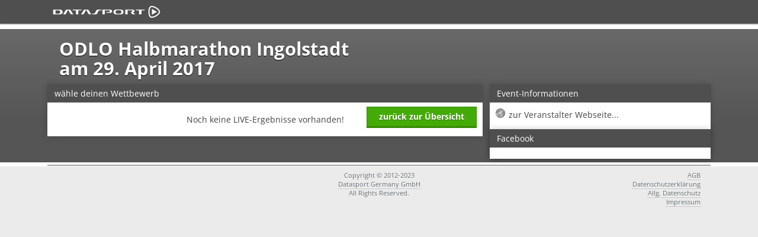

--- FILE ---
content_type: text/html; charset=utf-8
request_url: https://www.datasport.de/anmeldeservice/135/1013/live_ergebnisse
body_size: 3009
content:
<!DOCTYPE html>
<html lang="de">
<head>
<meta charset="utf-8"/>
<title>ODLO Halbmarathon Ingolstadt - Anmeldungs-Service - Ingolstädter Halbmarathon GbR</title>
<meta name="viewport" content="width=device-width, initial-scale=1.0">
<meta http-equiv="X-UA-Compatible" content="IE=edge"/>
<meta name="og:title" content="ODLO Halbmarathon Ingolstadt - Ingolstädter Halbmarathon GbR - Anmeldungs-Service" />
<meta name="description" content="Ergebnisse für ODLO Halbmarathon Ingolstadt am 29. April 2017" />
<link rel="canonical" href="https://www.anmeldungs-service.de/halbmarathoningolstadt2017/ergebnisse"/>
<link rel="icon" href="/favicon.ico" type="image/x-icon" />
<link rel="shortcut icon" href="/favicon.ico" type="image/vnd.microsoft.icon" />
<link href="//static.anmeldungs-service.de/min/?g=132014_1" rel="stylesheet" type="text/css"/>
<style>
body {
	background-image: url(//static.anmeldungs-service.de/bilder/kunden/standart/hg.png);	background-position: 0px 42px;
}
</style>
<!--[if lte IE 7]>
	<link href="/yaml/core/iehacks.css" rel="stylesheet" type="text/css" />
<![endif]-->
<!--[if lt IE 9]>
	<script src="https://html5shim.googlecode.com/svn/trunk/html5.js"></script>
<![endif]-->
<script src="//cdnjs.cloudflare.com/ajax/libs/jquery/1.9.1/jquery.min.js"></script></head>
<body>
<ul class="ym-skiplinks">
  <li><a class="ym-skip" href="#nav">Skip to navigation (Press Enter)</a></li>
  <li><a class="ym-skip" href="#main">Skip to main content (Press Enter)</a></li>
</ul>
<nav id="nav">
  <div class="ym-wrapper">
    <div class="ym-hlist">
      <ul>
        <li class="active" style="background: none;height: 40px;"><a href="/"><strong><img src="https://static.datasport.de/bilder/datasport.svg" alt="Home" width="200" height="20" style="position: absolute;top:10px;left:0px" /></strong></a></li>
        <span class="nicht_klein"></span>
        <span class="nur_klein"></span>
      </ul>
    </div>
  </div>
</nav>
<div id="main">
  <div class="ym-wrapper">
    <div class="ym-wbox">
            <header>       	      	      			<h1>ODLO Halbmarathon Ingolstadt      				      					<br> am 29. April 2017      				      			</h1>
      		      </header>
            <section class="ym-grid">
        <div class="ym-g65 ym-gl box-links">
          <div class="ym-gbox panibox">
            <h6>wähle deinen Wettbewerb</h6>
    <div class="border_10" style="text-align:center"><br>Noch keine LIVE-Ergebnisse vorhanden!</br><br>
      <div class="buttons_rechts">
          <a href="/anmeldeservice/135/1013/ergebnisse"><span class="ym-button">zurück zur Übersicht</span></a>
      </div>
    </div>
    
          </div>
        </div>
        <div class="ym-g33 ym-gr box-rechts">
          <div class="ym-gbox panibox">


            <h6>Event-Informationen</h6>
            <div id="pdf" style="padding:10px">
              <ul class="ordner" id="fileTree">
<li class="file file_web"><a target="_blank" href="http://www.halbmarathon-ingolstadt.net">zur Veranstalter Webseite...</a></li>
              </ul>
            </div>

<!--
             <div class="ym-gbox panibox">


            <h6>Statistik</h6>
            <div style="padding:10px">
              <table>
              	<tbody>
              		<tr>
              			<th></th>
              			<th>m</th>
              			<th>w</th>
              			<th>Gesamt</th>
              		</tr>
              	</tbody>
              	<thead>
              		<tr>
              			<td></td>
              		</tr>
              	</thead>
              </table>
            </div>

          </div>
-->
	 	<div class="ym-gbox panibox">
            <h6>Facebook</h6>
    <!--<iframe src="//www.facebook.com/plugins/likebox.php?href=http%3A%2F%2Fwww.facebook.com%2FHalbmarathon.Ingolstadt&amp;width=330&amp;height=500&amp;colorscheme=light&amp;show_faces=false&amp;header=false&amp;stream=false&amp;show_border=false&amp;stream=true&amp;appId=247618488594525" scrolling="no" frameborder="0" style="border:none; overflow:hidden; width:100%; height:508px;" allowTransparency="true"></iframe>-->
    <div class="fb-page" data-href="https://www.facebook.com/Halbmarathon.Ingolstadt" data-width="373px" data-small-header="true" data-adapt-container-width="true" data-hide-cover="false" data-show-facepile="false" data-show-posts="true"><div class="fb-xfbml-parse-ignore"><blockquote cite="https://www.facebook.com/Halbmarathon.Ingolstadt"><a href="https://www.facebook.com/Halbmarathon.Ingolstadt">Facebook des Veranstalters</a></blockquote></div></div>
    </div>
        </div>
      </section>
    </div>
  </div>
</div>
<footer>
  <div class="ym-wrapper">
    <div class="ym-wbox">
      <div style="margin-bottom:8px" class="linie">
        <div style="border:1px solid #a2a2a2;"></div>
      </div>
      <div class="ym-grid">
                <div class="ym-g25 ym-gl klein_100">
          <div class="ym-gbox">
            <ul>
                                        </ul>
          </div>
        </div>
        <div class="ym-g50 ym-gl center klein_100">
          <div class="ym-gbox">
                        Copyright © 2012-2023 <br />
                        <a href="http://www.datasport.de" target="_blank">Datasport Germany GmbH</a>              <br />
             All Rights Reserved.          </div>
        </div>
        <div class="ym-g25 ym-gr right klein_100">
          <div class="ym-gbox">
                        <a href="/infos/agb.htm">AGB</a><br/><a href="/infos/datenschutzerklaerung.htm">Datenschutzerklärung</a><br/><a href="/infos/datenschutz.htm">Allg. Datenschutz</a><br/><a href="/infos/impressum.htm">Impressum</a>                      </div>
        </div>
      </div>
    </div>
  </div>
</footer>
  <script type='text/javascript'>
    var BugHerdConfig = {
      feedback: {
        tab_text: "Feedback senden",
        option_title_text: "Bitte wähle:",
        option_pin_text: "Ich habe ein Feedback zu einem Teil der Seite.",
        option_site_text: "Ich habe ein Feedback bezüglich der ganzen Seite",
        feedback_entry_placeholder: "Schreibe ein Kommentar oder beschreiben das Problem...",
        feedback_email_placeholder: "E-Mailadresse für Rückfragen",
        feedback_submit_text: "Feedback senden",
        confirm_success_text: "Vielen Dank. Das Feedback wurde gesendet.",
        confirm_loading_text: "Feedback wird gesendet..",
        confirm_close_text: "Schließen",
        confirm_error_text: "Das Senden des Feedbacks ist fehlgeschlagen.",
        confirm_retry_text: "Bitte versuche es erneut.",
        confirm_extension_text: "Wusstest du schon? Du kannst auch Screenshots dieser Seite in dem Feedback verwenden.",
        confirm_extension_link_text: "Finde heraus wie."
      },
      metadata: {
        session_id: "7b1f009bce38767eee85a7d9a10480c8"
      }
    };
    //(function (d, t) {
    //  var bh = d.createElement(t), s = d.getElementsByTagName(t)[0];
    //  bh.type = 'text/javascript';
    //  bh.src = 'https://www.bugherd.com/sidebarv2.js?apikey=cja3qxm4yg6nqqlliha86w';
    //  bh.async = true;
    //  s.parentNode.insertBefore(bh, s);
    //  })(document, 'script');
  </script>
<!-- Matomo -->
<script>
  var _paq = window._paq = window._paq || [];
  _paq.push(['trackPageView']);
  _paq.push(['enableLinkTracking']);
  (function() {
    var u = "//p6.pani-counter.de/";
    _paq.push(['setTrackerUrl', u + 'matomo.php']);
    _paq.push(['setSiteId', '1']);
    var d = document,
      g = d.createElement('script'),
      s = d.getElementsByTagName('script')[0];
    g.async = true;
    g.src = u + 'matomo.js';
    s.parentNode.insertBefore(g, s);
  })();
</script>
<!-- End Matomo Code -->





<!-- Cloudflare Web Analytics -->
<script defer src='https://static.cloudflareinsights.com/beacon.min.js' data-cf-beacon='{"token": "ca03b306ad1f4b06995dccec7c566a05"}'></script><!-- End Cloudflare Web Analytics --><script src="https://www.anmeldungs-service.de/yaml/core/js/yaml-focusfix.js"></script>
<div id="fb-root"></div>
<script>(function(d, s, id) {
  var js, fjs = d.getElementsByTagName(s)[0];
  if (d.getElementById(id)) return;
  js = d.createElement(s); js.id = id;
  js.src = "//connect.facebook.net/de_DE/sdk.js#xfbml=1&version=v2.3&appId=247618488594525";
  fjs.parentNode.insertBefore(js, fjs);
}(document, 'script', 'facebook-jssdk'));</script>
<script defer src="https://static.cloudflareinsights.com/beacon.min.js/vcd15cbe7772f49c399c6a5babf22c1241717689176015" integrity="sha512-ZpsOmlRQV6y907TI0dKBHq9Md29nnaEIPlkf84rnaERnq6zvWvPUqr2ft8M1aS28oN72PdrCzSjY4U6VaAw1EQ==" data-cf-beacon='{"version":"2024.11.0","token":"4d14f1fa2c6844dc98a54fda8bf685c7","server_timing":{"name":{"cfCacheStatus":true,"cfEdge":true,"cfExtPri":true,"cfL4":true,"cfOrigin":true,"cfSpeedBrain":true},"location_startswith":null}}' crossorigin="anonymous"></script>
</body>
</html>

--- FILE ---
content_type: text/css; charset=utf-8
request_url: https://static.anmeldungs-service.de/min/?g=132014_1
body_size: 10008
content:
@font-face{font-family:'Open Sans';font-style:normal;font-weight:300;src:url('//static.anmeldungs-service.de/fonts/open-sans-v34-latin-300.eot');src:local(''),
url('//static.anmeldungs-service.de/fonts/open-sans-v34-latin-300.eot?#iefix') format('embedded-opentype'), url('//static.anmeldungs-service.de/fonts/open-sans-v34-latin-300.woff2') format('woff2'), url('//static.anmeldungs-service.de/fonts/open-sans-v34-latin-300.woff') format('woff'), url('//static.anmeldungs-service.de/fonts/open-sans-v34-latin-300.ttf') format('truetype'), url('//static.anmeldungs-service.de/fonts/open-sans-v34-latin-300.svg#OpenSans') format('svg')}@font-face{font-family:'Open Sans';font-style:normal;font-weight:400;src:url('//static.anmeldungs-service.de/fonts/open-sans-v34-latin-regular.eot');src:local(''),
url('//static.anmeldungs-service.de/fonts/open-sans-v34-latin-regular.eot?#iefix') format('embedded-opentype'), url('//static.anmeldungs-service.de/fonts/open-sans-v34-latin-regular.woff2') format('woff2'), url('//static.anmeldungs-service.de/fonts/open-sans-v34-latin-regular.woff') format('woff'), url('//static.anmeldungs-service.de/fonts/open-sans-v34-latin-regular.ttf') format('truetype'), url('//static.anmeldungs-service.de/fonts/open-sans-v34-latin-regular.svg#OpenSans') format('svg')}@font-face{font-family:'Open Sans';font-style:normal;font-weight:700;src:url('//static.anmeldungs-service.de/fonts/open-sans-v34-latin-700.eot');src:local(''),
url('//static.anmeldungs-service.de/fonts/open-sans-v34-latin-700.eot?#iefix') format('embedded-opentype'), url('//static.anmeldungs-service.de/fonts/open-sans-v34-latin-700.woff2') format('woff2'), url('//static.anmeldungs-service.de/fonts/open-sans-v34-latin-700.woff') format('woff'), url('//static.anmeldungs-service.de/fonts/open-sans-v34-latin-700.ttf') format('truetype'), url('//static.anmeldungs-service.de/fonts/open-sans-v34-latin-700.svg#OpenSans') format('svg')}@font-face{font-family:'Open Sans';font-style:italic;font-weight:400;src:url('//static.anmeldungs-service.de/fonts/open-sans-v34-latin-italic.eot');src:local(''),
url('//static.anmeldungs-service.de/fonts/open-sans-v34-latin-italic.eot?#iefix') format('embedded-opentype'), url('//static.anmeldungs-service.de/fonts/open-sans-v34-latin-italic.woff2') format('woff2'), url('//static.anmeldungs-service.de/fonts/open-sans-v34-latin-italic.woff') format('woff'), url('//static.anmeldungs-service.de/fonts/open-sans-v34-latin-italic.ttf') format('truetype'), url('//static.anmeldungs-service.de/fonts/open-sans-v34-latin-italic.svg#OpenSans') format('svg')}.schritt_aktiv{background:#44ab06}.schritt_inaktiv{background:#808080}.ym-columnar .text-danach{padding-left:30%;padding-bottom:5px;font-size:70%;float:left}.ym-full .text-danach{padding-bottom:5px;font-size:70%;float:left}.ym-columnar .text-danach-check{font-size:70%;float:right;width:70%}.ym-full .text-danach-check{font-size:70%}.text-danach-spez{font-size:70%;float:left}.ym-full
.klein_1{display:inline !important;width:25% !important}.ym-full
.klein_2{display:inline !important}.ym-full .checkpani
span{margin-left:0%}.ym-full
.submit{width:100% !important}@media
all{*{margin:0;padding:0}option{padding-left:0.4em}select{padding:1px}* html body
*{overflow:visible}body{font-size:100%;background:#fff;color:#000;text-align:left}div:target{outline:0
none}article,aside,details,figcaption,figure,footer,header,hgroup,nav,section{display:block}audio,canvas,video{display:inline-block}audio:not([controls]){display:none}[hidden]{display:none}input[type="search"]{-webkit-appearance:textfield}input[type="search"]::-webkit-search-decoration{-webkit-appearance:none}fieldset,img{border:0
solid}ul,ol,dl{margin:0
0 1em 1em}li{line-height:1.5em;margin-left:0.8em}dt{font-weight:bold}dd{margin:0
0 1em 0.8em}blockquote{margin:0
0 1em 0.8em}q{quotes:none}blockquote:before,blockquote:after,q:before,q:after{content:'';content:none}table{border-collapse:collapse;border-spacing:0}.ym-clearfix:before{content:"";display:table}.ym-clearfix:after{clear:both;content:".";display:block;font-size:0;height:0;visibility:hidden}.ym-contain-dt{display:table;width:100%;overflow:visible}.ym-contain-oh{overflow:hidden;width:100%;display:block}.ym-contain-fl{float:left;width:100%}.ym-skip,.ym-hideme,.ym-print{position:absolute;top:-32768px;left:-32768px}.ym-skip:focus,.ym-skip:active{position:static;top:0;left:0}.ym-skiplinks{position:absolute;top:0px;left:-32768px;z-index:1000;width:100%;margin:0;padding:0;list-style-type:none}.ym-skiplinks .ym-skip:focus,
.ym-skiplinks .ym-skip:active{left:32768px;outline:0
none;position:absolute;width:100%}}@media screen,projection{.ym-column{display:table;width:100%}.ym-col1{float:left;width:20%}.ym-col2{float:right;width:20%}.ym-col3{width:auto;margin:0
20%}.ym-cbox{padding:0
10px}.ym-cbox-left{padding:0
10px 0 0}.ym-cbox-right{padding:0
0 0 10px}.ym-ie-clearing{display:none}.ym-grid{display:table;width:100%;table-layout:fixed;list-style-type:none;padding-left:0;padding-right:0;margin-left:0;margin-right:0}.ym-gl{float:left;margin:0}.ym-gr{float:right;margin:0
0 0 -5px}.ym-g20{width:21%}.ym-g30{width:30%}.ym-g40{width:40%}.ym-g60{width:60%}.ym-g80{width:79%}.ym-g25{width:25%}.ym-g33{width:33.333%}.ym-g49{width:49%}.ym-g50{width:50%}.ym-g65{width:65.666%}.ym-g66{width:66.666%}.ym-g70{width:70%}.ym-g75{width:75%}.ym-g38{width:38.2%}.ym-g62{width:61.8%}.ym-gbox{padding:0
10px}.ym-gbox-left{padding:0
10px 0 0}.ym-gbox-right{padding:0
0 0 10px}.ym-equalize{overflow:hidden}.ym-equalize>[class*="ym-g"]{display:table-cell;float:none;margin:0;vertical-align:top}.ym-equalize>[class*="ym-g"]>[class*="ym-gbox"]{padding-bottom:10000px;margin-bottom:-10000px}}@media
all{.ym-form
div{position:relative}.ym-form label,
.ym-form .ym-message{position:relative;display:block}.ym-form .ym-fbox-check
label{display:inline}.ym-form input,
.ym-form
textarea{cursor:text}.ym-form input[type="checkbox"],
.ym-form input[type="radio"],
.ym-form select,
.ym-form
label{cursor:pointer}.ym-form
textarea{overflow:auto}.ym-form input[type=hidden]{display:none !important}.ym-form .ym-fbox-text:before,
.ym-form .ym-fbox-select:before,
.ym-form .ym-fbox-check:before,
.ym-form .ym-fbox-button:before{content:"";display:table}.ym-form .ym-fbox-text:after,
.ym-form .ym-fbox-select:after,
.ym-form .ym-fbox-check:after,
.ym-form .ym-fbox-button:after{clear:both;content:".";display:block;font-size:0;height:0;visibility:hidden}.ym-form select,
.ym-form input,
.ym-form
textarea{display:block;position:relative;width:58.5%}.ym-form .ym-fbox-check
input{display:inline;width:auto}.ym-form .ym-fbox-button
input{display:inline;overflow:visible;width:auto}.ym-form .ym-fbox-check input:focus,
.ym-form .ym-fbox-check input:hover,
.ym-form .ym-fbox-check input:active{border:0
none}.ym-full .ym-fbox-select select,
.ym-full .ym-fbox-text input,
.ym-full .ym-fbox-text
textarea{width:94.2%;margin-right:-3px}.checkpani
input{width:auto;margin-left:0px !important}.checkpani
span{margin-left:30%;position:relative;display:block;padding:0px}.checkpani span
label{width:auto;float:none;display:inline}.ym-columnar .ym-fbox-text label,
.ym-columnar .ym-fbox-select label,
.ym-columnar .checkpani
label{display:inline;float:left;width:30%}.ym-columnar .ym-fbox-check{position:relative}.ym-label{display:block}.ym-columnar .ym-fbox-check .ym-label{position:absolute;top:0}.ym-columnar .ym-fbox-check input,
.ym-columnar .ym-error .ym-message{margin-left:30%}.ym-columnar fieldset .ym-fbox-button,
fieldset.ym-columnar .ym-fbox-button{padding-left:30%}.ym-columnar .ym-fbox-select select,
.ym-columnar .ym-fbox-text input,
.ym-columnar .ym-fbox-text
textarea{float:left;width:67.2%;margin-right:-3px}.ym-fbox-select
select{width:60%}.ym-full .ym-fbox-select
select{width:94.8%}.ym-columnar .ym-fbox-select
select{width:68.8%}}@media
print{.ym-grid>.ym-gl,.ym-grid>.ym-gr{overflow:visible;display:table}.ym-print{position:static;left:0}.ym-noprint{display:none !important}}@media
all{.ym-hlist{width:100%;overflow:hidden;position:relative;line-height:1em}.ym-hlist
ul{margin:0;padding:0;display:inline;float:left}.ym-hlist ul
li{display:inline;float:left;font-size:1.0em;line-height:1em;list-style-type:none;margin:0
.25em 0 0;padding:0}.ym-hlist ul li
a{background:transparent;color:#fff;display:block;font-size:1em;line-height:2em;padding:0.5em 0.5em;font-weight:normal;text-decoration:none;text-shadow:0 1px 1px rgba(0,0,0,.5);width:auto}.ym-hlist ul li a:focus,
.ym-hlist ul li a:hover,
.ym-hlist ul li a:active{color:#fff;background:#666;background:rgba(255,255,255,.25);text-decoration:none;outline:0
none}.ym-hlist ul
li.active{background:#666;background:rgba(255,255,255,.3);color:#fff}.ym-hlist ul li.active strong,
.ym-hlist ul li.active a:focus,
.ym-hlist ul li.active a:hover,
.ym-hlist ul li.active a:active{background:transparent;color:#fff;text-decoration:none}.ym-searchform{float:right;display:inline;line-height:2em;padding:0.5em 1.5em}.ym-searchform .ym-searchfield{background:#fff;line-height:1em;padding:0.25em;width:12em;border:solid 1px #888;border:solid 1px rgba(255,255,255,.1);outline:none;-webkit-box-shadow:inset 0 1px 3px rgba(0,0,0,.2);-moz-box-shadow:inset 0 1px 3px rgba(0,0,0,.2);box-shadow:inset 0 1px 3px rgba(0,0,0,.2)}.ym-searchform .ym-searchbutton{color:#fff;cursor:pointer;display:inline-block;font-size:1em;line-height:1.3571em;padding:0.25em;border:solid 1px transparent;text-shadow:0 1px 1px rgba(0,0,0,.5);background:#5f5f5f;background:rgba(255,255,255,.2)}}input:-moz-placeholder{color:#ddd !important}input::-webkit-input-placeholder{color:#ddd !important}input::-ms-input-placeholder{color:#ddd !important}.checkbox{margin-right:10px}@media screen and (min-width: 0px){.ym-form input,
.ym-form input,
.ym-form textarea,
.ym-form
select{-webkit-box-sizing:border-box;-moz-box-sizing:border-box;-ms-box-sizing:border-box;box-sizing:border-box;width:60%}.ym-columnar
label{-webkit-box-sizing:border-box;-moz-box-sizing:border-box;-ms-box-sizing:border-box;box-sizing:border-box}.ym-columnar .ym-fbox-select select,
.ym-columnar .ym-fbox-text input,
.ym-columnar .ym-fbox-text
textarea{width:70%}.ym-full .ym-fbox-select select,
.ym-full .ym-fbox-text input,
.ym-full .ym-fbox-text
textarea{width:100%}}@media screen,projection{.ym-form{margin:0;padding:0}.ym-form
fieldset{position:static;background:transparent;margin:10px
0 0 0;padding:0px
0 0 0}.ym-form
legend{width:100%;width:calc(100% - 24px);font-weight:normal;line-height:1.5em}.ym-form
label{color:#666;line-height:1.5em}.ym-label{color:#666;padding-top:0.25em}.ym-form .ym-form div.ym-fbox-check:focus+label{color:#000}.ym-form div.ym-fbox-text,
.ym-form div.ym-fbox-select,
.ym-form div.ym-fbox-check,
.ym-form div.ym-fbox-button{padding:0.3em 0.8em;margin-bottom:0em}.ym-form div.ym-fbox-check{padding-bottom:0.8em}.ym-form div.ym-fbox-button{padding:0
1em 1em 1em;margin:0}.ym-form .ym-gbox{padding:0
0.5em;margin-right:0}.ym-form
h6{color:#000;margin:1em
0 0 1em}.ym-form .ym-fbox-text input,
.ym-form .ym-fbox-text
textarea{line-height:1.3em;padding:0.25em 0.3em;margin-top:-2px}.ym-form .ym-fbox-select
select{line-height:1em;padding:0.25em 2px 0.25em 1px;margin-top:-2px}.ym-form input,
.ym-form textarea,
.ym-form select,
.ym-form
optgroup{-webkit-box-shadow:inset 0 0 4px #eee;-moz-box-shadow:inset 0 0 4px #eee;box-shadow:inset 0 0 4px #eee}.ym-form
optgroup{font-style:normal;font-weight:bold}.ym-form .ym-fbox-text input,
.ym-form .ym-fbox-text textarea,
.ym-form .ym-fbox-select
select{border:1px
solid #ddd}.ym-form .ym-message{color:#666;margin-bottom:0.5em}.ym-form .ym-required{color:#800;font-weight:bold}.ym-form input:valid,
.ym-form textarea:valid{background-color:#fff}.ym-form input:invalid,  .ym-form .ym-error
label{color:#800;font-weight:normal}.ym-form .ym-error input,
.ym-form .ym-error select,
.ym-form .ym-error
textarea{border:1px
#800 solid}.ym-form .ym-error input:hover,
.ym-form .ym-error input:focus,
.ym-form .ym-error select:hover,
.ym-form .ym-error select:focus,
.ym-form .ym-error textarea:hover,
.ym-form .ym-error textarea:focus{border:1px
#800 solid !important}.ym-form .ym-error .ym-message{color:#800;font-weight:bold;margin-top:0;font-size:85%}.ym-form .ym-message{color:#800;font-weight:bold;margin-top:0;font-size:85%;margin-left:30%}.ym-form div.ym-fbox-text input:focus,
.ym-form div select:focus,
.ym-form div textarea:focus,
.ym-form div.ym-fbox-text input:hover,
.ym-form div select:hover,
.ym-form div textarea:hover,
.ym-form div.ym-fbox-text input:active,
.ym-form div select:active,
.ym-form div textarea:active{border:1px
#888 solid;background:#fff}.ym-button,
.ym-form button,
.ym-form input[type="button"],
.ym-form input[type="reset"],
.ym-form input[type="submit"]{display:inline-block;white-space:nowrap;background-color:#44ab06;box-shadow:0 0 1px 1px #380 inset, 0 1px 0 #380;text-shadow:0 1px rgba(0, 0, 0, 0.4);color:#fff !important;cursor:pointer;font:700 1em/2em "Open Sans", Arial;margin:1em
0 0 0;padding:0
1.5em;overflow:visible;text-decoration:none !important;transition:background 0.5s ease-in-out;-webkit-transition:background 0.5s ease-in-out;-moz-transition:background 0.5s ease-in-out;-ms-transition:background 0.5s ease-in-out;-o-transition:background 0.5s ease-in-out;border:0px;border-bottom:1px solid #380}a .ym-button{padding:0.2em 1.5em}.ym-form button:hover,
.ym-form input[type="button"]:hover,
.ym-form input[type="reset"]:hover,
.ym-form input[type="submit"]:hover,.ym-button:hover{background-color:#380}.ym-form button:active,
.ym-form input[type="button"]:active,
.ym-form input[type="reset"]:active,
.ym-form input[type="submit"]:active,.ym-button:active{box-shadow:2px 2px 3px rgba(0,0,0,.2) inset;position:relative;top:1px}.ym-form button:focus,
.ym-form input[type="button"]:focus,
.ym-form input[type="reset"]:focus,
.ym-form input[type="submit"]:focus,.ym-button:focus{outline:0}.ym-form button:before,.ym-button:before{background:#44ab06;float:left;width:1em;text-align:center;font-size:1.5em;margin:0
1em 0 -1em;padding:0
.2em;box-shadow:1px 0 0 #338800, 2px 0 0 rgba(255,255,255,.5);pointer-events:none}.ym-button a,
.ym-button a:hover,
.ym-button a:active{background:none !important;color:#333 !important}.button-inaktiv{background:#aaa;border-bottom-color:#6C6969;box-shadow:1px 0 0 #808080, 2px 0 0 rgba(255,255,255,.5)}.ym-add:before{content:"\271A"}.ym-delete:before{content:"\2718"}.ym-edit:before{content:"\270E"}.ym-email:before{content:"\2709"}.ym-like:before{content:"\2764"}.ym-next:before{content:"\279C"}.ym-play:before{content:"\25B6"}.ym-save:before{content:"\2714"}.ym-spark:before{content:"\2737"}.ym-star:before{content:"\2605"}.ym-form button::-moz-focus-inner{border:0;padding:0}.ym-form input[type=button]::-moz-focus-inner,
.ym-form input[type=reset]::-moz-focus-inner,
.ym-form input[type=submit]::-moz-focus-inner{padding: .4em}.ym-form button[disabled],
.ym-form button[disabled]:hover,
.ym-form input[type=button][disabled],
.ym-form input[type=button][disabled]:hover,
.ym-form input[type=reset][disabled],
.ym-form input[type=reset][disabled]:hover,
.ym-form input[type=submit][disabled],
.ym-form input[type=submit][disabled]:hover,.ym-button.ym-disabled,.ym-button.ym-disabled:hover{background:#eee;color:#aaa !important;border-color:#aaa;cursor:default;text-shadow:none;position:static;-webkit-box-shadow:none;-moz-box-shadow:none;box-shadow:none}* html .ym-button,
* html .ym-form
button{display:inline-block;white-space:nowrap;background-color:#ccc;filter:progid:DXImageTransform.Microsoft.gradient(startColorStr='#eeeeee', EndColorStr='#cccccc');border:1px
solid #777;color:#333 !important;cursor:pointer;font:normal 1em/2em "Open Sans", Arial;margin:1.5em 0.75em 0 0;padding:0
1.5em;overflow:visible;text-decoration:none !important}* html .ym-form button:focus,
* html .ym-button:focus{outline:0;background:#fafafa}* html .ym-form button:hover,
* html .ym-button:hover{background-color:#ddd;filter:progid:DXImageTransform.Microsoft.gradient(startColorStr='#fafafa', EndColorStr='#dddddd')}* html .ym-form button:active,
* html .ym-button:active{background-color:#bbb;filter:progid:DXImageTransform.Microsoft.gradient(startColorStr='#cccccc', EndColorStr='#bbbbbb');position:relative;top:1px}* html .ym-button.ym-disabled,
* html .ym-button.ym-disabled:hover{background:#eee;color:#aaa !important;border-color:#aaa;cursor:default;text-shadow:none;position:static}}@media
all{html
*{font-size:100%}textarea,pre,code,kbd,samp,var,tt{font-family:Consolas,"Lucida Console","Andale Mono","Bitstream Vera Sans Mono","Courier New",Courier}body{font-family:"Open Sans",sans-serif;font-size:87.50%;color:#444;-webkit-text-size-adjust:100%}h1,h2,h3,h4,h5,h6{font-family:"Open Sans",sans-serif;font-weight:400;color:#fff;margin:0}h1{font-family:"Open Sans",sans-serif;font-size:220%;font-weight:800;line-height:1.1em;margin:5px
0 10px 20px;color:#fff;text-shadow:0 1px 1px #000}h2{font-size:250%;line-height:1.2em;margin:0.6em 0 0 0}h3{font-family:"Open Sans",sans-serif;font-size:175%;line-height:0.8571em;margin:0
0 0.8571em 0;text-shadow:0 1px 1px #fff}h4{font-size:133.33%;line-height:1.125em;margin:1.125em 0 0 0}h5{font-size:116.67%;line-height:1.2857em;margin:1.2857em 0 0 0}h6, .ym-form
legen{font-size:100%;line-height:1.5em;margin:0}ul,ol,dl{line-height:1.3em;margin:10px
10px}ul{list-style-type:disc}.no_liststyle{list-style:none}ol{list-style-type:decimal}ul
ul{list-style-type:circle;margin-top:0}ol
ol{list-style-type:lower-latin;margin-top:0}ol
ul{list-style-type:circle;margin-top:0}li{font-size:1em;line-height:1.5em;margin-left:0.8em}dt{font-weight:bold;float:left;width:210px}dd{}ul.ordner{margin:0;padding:0}ul.ordner
LI{list-style:none;margin:0;padding:0
0 4px 20px}ul.ordner
A{color:#444;text-decoration:none;display:block;padding:0
2px;border:none}ul.ordner A:hover{background:#F4F4F4;color:#4F4F4F}li.directory,li.collapsed{background:url(/bilder/icon/verzeichniss.png) left top no-repeat}li.expanded{background:url(/bilder/icon/verzeichniss_offen.png) left top no-repeat}li.wait,.wait{background:url(/bilder/icon/laden.png) right top no-repeat}li.file_pdf{background:url(/bilder/icon/pdf.png) no-repeat left top;padding-left:22px}li.file_web{background:url(/bilder/icon/g_web.png) no-repeat left top;padding-left:22px}p{font-size:1em;line-height:1.5em;margin:1.5em 0 0 0}blockquote,cite,q{font-family:Georgia,"Times New Roman",Times,serif;font-style:italic}blockquote{margin:1.5em 0 0 1.5em;color:#666}strong,b{font-weight:bold}em,i{font-style:italic}big{font-size:116.667%}small{font-size:85.71%}pre,code,kbd,tt,samp,var{font-size:100%}pre{line-height:1.5em;margin:1.5em 0 0 0;white-space:pre;white-space:pre-wrap;word-wrap:break-word}pre,code{color:#800}kbd,samp,var,tt{color:#666;font-weight:bold}var,dfn{font-style:italic}acronym,abbr{border-bottom:1px #aaa dotted;font-variant:small-caps;letter-spacing:.07em;cursor:help}sub,sup{font-size:75%;line-height:0;position:relative;vertical-align:baseline}sup{top:-0.5em}sub{bottom:-0.25em}mark{background:#ff0;color:#000}hr{color:#000;background:transparent;border:0;border-bottom:1px #565D60 solid;width:100%;display:block;margin:5px
0}a{color:#fff;background:transparent;text-decoration:none;border-bottom:1px dotted #AAA}a:active{outline:none}a:hover,a:focus{background-color:#AAAEAF;color:#fff;text-decoration:none;text-shadow:none}.ym-fbox-button a:hover,
.ym-fbox-button a:focus{background:none}.ym-fbox-button
a{border-bottom:none !important}ul li
a{color:#444}.flexslider a, .ym-button a, .tabnav a, #nav
a{border:none !important}img,figure{margin:0}.flexible{margin-top:1.5em;max-width:100%;height:auto}* html
.flexible{width:98%}.bordered{margin-top:1.5em;border:2px
#eee solid;border:2px
rgba(255,255,255,1) solid;-webkit-box-shadow:0 0 3px rgba(0,0,0,.25);-moz-box-shadow:0 0 3px rgba(0,0,0,.25);box-shadow:0 0 3px rgba(0,0,0,.25)}.highlight{color:#c30}.dimmed{color:#888}.box{border-width:1px;border-style:solid;border-color:#888;border-color:rgba(0,0,0,.3);color:#444;color:rgba(0,0,0,.8);padding:1.4286em;margin:1.5em 0 0 0}.box>*:first-child{margin-top:0}.label{padding:1px
6px 2px;display:inline-block;vertical-align:middle;letter-spacing:normal;white-space:nowrap;background:#06C;color:#fff;font-size:13px;line-height:14px;margin-top:5px}.info{background:#f4f4f4}.success{background:#44ab06}.warning{background:#ebea09}.error{background:#c02000;color:#fff}.error .chzn-drop{color:#444}.ym-form .error label, .ym-form .error .ym-required{color:#fff}.float-left{float:left;display:inline}.float-right{float:right;display:inline}.center{text-align:center}.right{text-align:right}table{width:100%;border-collapse:collapse;margin:1.3571em 0 0 0;color:#333;border-bottom:1px #ccc solid}table.narrow{margin:1.4286em 0 0 0}table.narrow th,
table.narrow
td{padding:0
0.5em;line-height:1.4286em}table.bordertable{border:1px
#ccc solid}table
caption{font-variant:small-caps}th,td{line-height:1.5em;vertical-align:top;padding:0.7143em 0.5em}th *:first-child,
td *:first-child{margin-top:0}th.nowrap,td.nowrap{white-space:nowrap}thead
th{text-align:left;color:#000;border-bottom:2px #000 solid}.bordertable thead
th{background:#e0e0e0;border-right:1px #ccc solid;border-bottom:1px #ccc solid}.bordertable tbody th[scope="row"]{background:#f0f0f0}tbody
th{text-align:left;border-top:1px solid #ccc;text-align:left}.bordertable tbody
th{border-right:1px solid #ccc}tbody
td{text-align:left;border-top:1px solid #ccc}.bordertable tbody
td{border-right:1px solid #ccc}tbody tr:hover th,
tbody tr:hover
td{background:#565D60;color:#fff}tbody tr:hover th a,
tbody tr:hover td
a{color:#fff;border-bottom:1px solid #fff}tbody tr:hover td.subgrid-data
a{color:#000;border-bottom:1px solid #000}tbody tr.no_hover:hover th,
tbody tr.no_hover:hover
td{background:#f4f4f4;color:#333}#divliste tbody tr:hover th,
#divliste tbody tr:hover
td{background:transparent;color:#333}}@media
screen{body{overflow-y:scroll;background:#ebebeb url(/bilder/hg.png) repeat-x 0px 42px}.ym-wrapper{max-width:80em;margin:0
auto}.ym-wbox{padding:1.5em 0 0}body>header,body>nav,body>#main,body>footer{min-width:950px}header{min-height:55px;padding:0
1em;padding-left:0px}nav{background:#4f4f4f;box-shadow:0px 1px 2px rgba(0, 0, 0, 0.3)}#main
.info{margin-bottom:1.5em}footer, footer
a{color:#636c73;text-shadow:0 1px 1px #fff}footer .ym-wbox{font-size:80%}footer
ul{list-style-type:none}footer ul
li{margin-left:0px}header .ym-wbox,
footer .ym-wbox{padding:10px
0}.ym-gbox{padding:0
1.5em}.ym-gbox-left{padding:0
1.5em 0 0}.ym-gbox-right{padding:0
0 0 1.5em}section.box{padding:0
1.5em 1.5em 1.5em}#main aside .ym-gbox-right{border-left:1px #ddd solid}.ym-skiplinks a.ym-skip:focus,
.ym-skiplinks a.ym-skip:active{color:#fff;background:#333;border-bottom:1px #000 solid;padding:10px
0;text-align:center;text-decoration:none}.panitermine{background:#fff;padding:10px;position:relative}.abstand_oben{margin-top:1em}.border_10{border-bottom:10px solid #ebebeb}.border_10:last-child{border-bottom:none}.event{margin-bottom:10px;padding-bottom:10px;border-bottom:1px solid #ccc;font-size:80%}.event:last-child{border-bottom:none;padding-bottom:0;margin-bottom:0}.einheit_name{font-size:90%;padding-right:5px}.einheit_wert{font-size:120%}.titel{font-size:150%;line-height:20px;margin-bottom:5px;display:inline-block}.uhrzeit{font-size:90%;line-height:20px;margin-bottom:5px;margin-left:10px;display:inline-block}.strecke{font-weight:bold;line-height:16px}.beschreibung{line-height:25px;display:inline-block;margin-bottom:2px}.preise{display:none}.anmeldeschluss{line-height:25px;display:inline-block;margin-top:2px}.gebuehr_inaktiv,.text-inaktiv{color:#a2a2a2}.mehr a, .teilnehmerliste
a{margin-right:30px;line-height:30px;font-size:90%;font-style:italic}.abstand{padding:10px;font-size:90%}.abstand_1{margin-top:20px;margin-bottom:15px}.absolute{position:relative;text-shadow:0 1px 1px #fff}.info_1{background:url(/bilder/pfeil_rechts.png) center right no-repeat}.info_text{font-family:'Arial Black',Arial,Helvetica,sans-serif;padding:10px;color:#222626}.info_1_t{font-family:'Arial Black',Arial,Helvetica,sans-serif;background:#fff;padding:10px;width:65%;margin-left:10%;color:#222626}.info_2_t{font-family:'Arial Black',Arial,Helvetica,sans-serif;padding:15px;width:60%;margin-left:10%;color:#222626}.info_2_b{background:url(/bilder/pfeil_nach_unten.png) no-repeat;width:62px;height:92px;position:absolute;bottom:-45px;right:10px;z-index:99}.abstand_rechts_80{width:79% !important;padding-right:10px}.panibox,.panibox2{background:#fff;padding:0;position:relative;box-shadow:0px 0px 10px 0px rgba(10,10,10,0.2)}.panibox2-1,.panibox2-2{background:#aaaeaf;margin:10px;padding:10px}.panibox2-1{margin-right:0px;border-right:3px solid #ccc}.panibox2-2{margin-left:0px}.panibox h6, .ym-form
legend{padding:5px
12px;color:#fff;background:#4f4f4f}.ym-form
legend{margin-bottom:10px}.panibox
a{color:#4f4f4f;border-bottom:1px solid #4f4f4f}.panibox h6
a{color:#fff;border-bottom:1px solid #4f4f4f;display:block}.panibox a:hover{color:#fff;background:#4f4f4f}.panibox .ui-subgrid a:hover{color:#fff;background:#4f4f4f}.panibox2
h3{margin:0
0 10px 0}.panitermine .ym-button, .panibox2-1 .ym-button, .panibox2-2 .ym-button{margin:0
!important}.tabnav{padding:1px
0 0 10px;position:relative;top:10px}.tabnav
.label{font-size:120%;line-height:30px;padding:0
15px;cursor:pointer}.tabnav
.aktiv{margin-top:2px}.rechts{float:right}.holder{padding:10px
10px 0 10px}.holder
a{font-size:12px;cursor:pointer;margin:0
25px 0 0;color:#333}.holder a:hover{background-color:#222;color:#fff}.holder a.jp-current{color:#FF4242}.holder a.jp-current:hover{cursor:default;background:none}.bild_23_44{width:23%}.schritt_text{width:100%;text-align:center;padding:5px
0 10px 0;background:#f0f0f0}.schritt{display:table-cell;padding-right:10px;float:left;overflow:hidden}.schritt
span{display:block;padding-top:8px;font-size:90%;background:#f0f0f0;height:30px;padding-top:175px;text-align:center}.float_right{float:right}.aktiv_schritt{background:#AAAEAF url(/bilder/icon/aktuell.png) no-repeat 5px 50% !important;color:#fff;padding:5px
0px 0px 35px;margin-left:0px}.inaktiv_schritt,.fertig_schritt{background:transparent;color:#444;padding:5px
0px 0px 35px;margin:2px
0px}.fertig_schritt{background:url(/bilder/icon/fertig.png) no-repeat 5px 50%}.flexslider{margin:0;padding:0}.flexslider .slides>li{display:none;-webkit-backface-visibility:hidden}.flexslider .slides
img{width:100%;display:block}.flex-pauseplay
span{text-transform:capitalize}.slides:after{content:".";display:block;clear:both;visibility:hidden;line-height:0;height:0}html[xmlns] .slides{display:block}* html
.slides{height:1%}.no-js .slides>li:first-child{display:block}.flexslider{background:#fff;position:relative;zoom:1}.flexslider
.slides{zoom:1}.flexslider .slides>li{position:relative}.flex-container{zoom:1;position:relative}.flex-caption{background:none;-ms-filter:progid:DXImageTransform.Microsoft.gradient(startColorstr=#4C000000,endColorstr=#4C000000);filter:progid:DXImageTransform.Microsoft.gradient(startColorstr=#4C000000,endColorstr=#4C000000);zoom:1}.flex-caption{width:96%;padding:2%;margin:0;position:absolute;left:0;bottom:0;background:rgba(0,0,0,.3);color:#fff;text-shadow:0 -1px 0 rgba(0,0,0,.3);font-size:14px;line-height:18px}.flex-direction-nav{height:0}.flex-direction-nav li
a{width:26px;height:26px;margin:-13px 0 0;display:block;background:url(/bilder/bg_direction_nav.png) no-repeat;position:absolute;top:50%;cursor:pointer;text-indent:-999em}.flex-direction-nav li
.next{background-position:-26px 0;right:-8px}.flex-direction-nav li
.prev{left:-8px}.flex-direction-nav li
.disabled{opacity: .3;filter:alpha(opacity=30);cursor:default}.flex-control-nav{width:100%;position:absolute;bottom:-30px;text-align:center}.flex-control-nav
li{margin:0
0 0 5px;display:inline-block;zoom:1;*display:inline}.flex-control-nav li:first-child{margin:0}.flex-control-nav li
a{width:13px;height:13px;display:block;background:url(/bilder/bg_control_nav.png) no-repeat;cursor:pointer;text-indent:-999em}.flex-control-nav li a:hover{background-position:0 -13px}.flex-control-nav li
a.active{background-position:0 -26px;cursor:default}.flexslider ul, .flexslider
li{list-style:none;line-height:auto;margin:0}.buttons_rechts{position:absolute;bottom:15px;right:10px}.button_rechts{padding:10px
0 5px;text-align:right}.button_links{padding:10px
0 5px;margin:0
0 10px 10px;text-align:left}preis{float:right}}@media screen and ( min-width: 0px ){body>header,body>nav,body>#main,body>footer{min-width:950px}.nur_klein{display:none !important}}@media screen and ( max-width:1024px ){.nicht_klein{display:none}.mittel_20{width:40%}.mittel_80{width:60%}.nur_klein{display:inline !important}}@media screen and ( max-width: 760px ){.noklein{width:0px;height:0px;display:none}.panibox2-1{margin-right:10px;border-right:none}.panibox2-2{margin-left:10px;margin-top:0px}.flex-control-nav{display:none}.bild_23_44{width:44%;padding-bottom:10px}body>header,body>nav,body>#main,body>footer{min-width:760px}.label{font-size:80%}.labelergebnisse{margin-left:0px !important}.klein_menu{float:inherit !important;position:relative !important;right:auto !important}.nicht_klein{display:none !important}}@media screen and ( max-width: 500px){header{height:auto !important}.box-links{width:100%}.box-rechts{display:none}body>header,body>nav,body>#main,body>footer{min-width:500px}h1{font-size:150%}header
img{transform:scale(0.8, 0.8);-ms-transform:scale(0.8, 0.8);-webkit-transform:scale(0.8, 0.8);padding-right:0px !important}header{padding:0px}}@media screen and ( max-width: 480px){footer .ym-wbox,
.ym-wbox,
nav .ym-hlist
ul{padding-left:10px;padding-right:10px}}@media
print{body{font-size:10pt;padding:0
5px}nav,.ym-searchform{display:none}h1,h2,h3,h4,h5,h6{page-break-after:avoid}}#testmodus{display:block;width:100%;font-size:90%;height:15px;background:yellow;text-align:center;padding:10px
0;margin:auto;color:#c02000;animation:testanimation 5s;-webkit-animation:testanimation 5s}@keyframes
testanimation{0%{background:#c02000;color:white}25%{background:yellow;color:#c02000}50%{background:#c02000;color:white}100%{background:yellow;color:#c02000}}@-webkit-keyframes
testanimation{0%{background:#c02000;color:white}25%{background:yellow;color:#c02000}50%{background:#c02000;color:white}100%{background:yellow;color:#c02000}}.aktiv_1,.aktiv_2{color:#666 !important}.inaktiv{color:#F4F4F4}.placeholder{color:#777}.chzn-container{font-size:13px;position:relative;display:inline-block;zoom:1;*display:inline}.chzn-container .chzn-drop{background:#fff;border:1px
solid #aaa;border-top:0;position:absolute;top:29px;left:0;-webkit-box-shadow:0 4px 5px rgba(0,0,0,.15);-moz-box-shadow:0 4px 5px rgba(0,0,0,.15);-o-box-shadow:0 4px 5px rgba(0,0,0,.15);box-shadow:0 4px 5px rgba(0,0,0,.15);z-index:1010}.chzn-container-single .chzn-single{background-color:#fff;filter:progid:DXImageTransform.Microsoft.gradient( startColorstr='#ffffff', endColorstr='#eeeeee', GradientType=0 );background-image:-webkit-gradient(linear, 0% 0%, 0% 100%, color-stop(20%, #ffffff), color-stop(50%, #f6f6f6), color-stop(52%, #eeeeee), color-stop(100%, #f4f4f4));background-image:-webkit-linear-gradient(top, #fff 20%, #f6f6f6 50%, #eee 52%, #f4f4f4 100%);background-image:-moz-linear-gradient(top, #fff 20%, #f6f6f6 50%, #eee 52%, #f4f4f4 100%);background-image:-o-linear-gradient(top, #fff 20%, #f6f6f6 50%, #eee 52%, #f4f4f4 100%);background-image:-ms-linear-gradient(top, #fff 20%, #f6f6f6 50%, #eee 52%, #f4f4f4 100%);background-image:linear-gradient(top, #fff 20%, #f6f6f6 50%, #eee 52%, #f4f4f4 100%);-moz-background-clip:padding;-webkit-background-clip:padding-box;background-clip:padding-box;border:1px
solid #aaa;-webkit-box-shadow:0 0 3px #fff inset, 0 1px 1px rgba(0,0,0,0.1);-moz-box-shadow:0 0 3px #fff inset, 0 1px 1px rgba(0,0,0,0.1);box-shadow:0 0 3px #fff inset, 0 1px 1px rgba(0,0,0,0.1);display:block;overflow:hidden;white-space:nowrap;position:relative;height:23px;line-height:24px;padding:0
0 0 8px;color:#444;text-decoration:none}.chzn-container-single .chzn-default{color:#999}.chzn-container-single .chzn-single
span{margin-right:26px;display:block;overflow:hidden;white-space:nowrap;-o-text-overflow:ellipsis;-ms-text-overflow:ellipsis;text-overflow:ellipsis}.chzn-container-single .chzn-single
abbr{display:block;position:absolute;right:26px;top:6px;width:12px;height:13px;font-size:1px;background:url('/bilder/chosen-sprite.png') right top no-repeat}.chzn-container-single .chzn-single abbr:hover{background-position:right -11px}.chzn-container-single.chzn-disabled .chzn-single abbr:hover{background-position:right top}.chzn-container-single .chzn-single
div{position:absolute;right:0;top:0;display:block;height:100%;width:18px}.chzn-container-single .chzn-single div
b{background:url('/bilder/chosen-sprite.png') no-repeat 0 0;display:block;width:100%;height:100%}.chzn-container-single .chzn-search{padding:3px
4px;position:relative;margin:0;white-space:nowrap;z-index:1010}.chzn-container-single .chzn-search
input{background:#fff url('/bilder/chosen-sprite.png') no-repeat 100% -22px;background:url('/bilder/chosen-sprite.png') no-repeat 100% -22px, -webkit-gradient(linear, 0% 0%, 0% 100%, color-stop(1%, #eeeeee), color-stop(15%, #ffffff));background:url('/bilder/chosen-sprite.png') no-repeat 100% -22px, -webkit-linear-gradient(top, #eee 1%, #fff 15%);background:url('/bilder/chosen-sprite.png') no-repeat 100% -22px, -moz-linear-gradient(top, #eee 1%, #fff 15%);background:url('/bilder/chosen-sprite.png') no-repeat 100% -22px, -o-linear-gradient(top, #eee 1%, #fff 15%);background:url('/bilder/chosen-sprite.png') no-repeat 100% -22px, -ms-linear-gradient(top, #eee 1%, #fff 15%);background:url('/bilder/chosen-sprite.png') no-repeat 100% -22px, linear-gradient(top, #eee 1%, #fff 15%);margin:1px
0;padding:4px
20px 4px 5px;outline:0;border:1px
solid #aaa;font-family:sans-serif;font-size:1em}.chzn-container-single .chzn-drop{-moz-background-clip:padding;-webkit-background-clip:padding-box;background-clip:padding-box}.chzn-container-single-nosearch .chzn-search
input{position:absolute;left:-9000px}.chzn-container .chzn-results{margin:0
4px 4px 0;max-height:240px;padding:0
0 0 4px;position:relative;overflow-x:hidden;overflow-y:auto;-webkit-overflow-scrolling:touch}.chzn-container-multi .chzn-results{margin:-1px 0 0;padding:0}.chzn-container .chzn-results
li{display:none;line-height:15px;padding:5px
6px;margin:0;list-style:none}.chzn-container .chzn-results .active-result{cursor:pointer;display:list-item}.chzn-container .chzn-results
.highlighted{background-color:#3875d7;filter:progid:DXImageTransform.Microsoft.gradient( startColorstr='#3875d7', endColorstr='#2a62bc', GradientType=0 );background-image:-webkit-gradient(linear, 0% 0%, 0% 100%, color-stop(20%, #3875d7), color-stop(90%, #2a62bc));background-image:-webkit-linear-gradient(top, #3875d7 20%, #2a62bc 90%);background-image:-moz-linear-gradient(top, #3875d7 20%, #2a62bc 90%);background-image:-o-linear-gradient(top, #3875d7 20%, #2a62bc 90%);background-image:-ms-linear-gradient(top, #3875d7 20%, #2a62bc 90%);background-image:linear-gradient(top, #3875d7 20%, #2a62bc 90%);color:#fff}.chzn-container .chzn-results li
em{background:#feffde;font-style:normal}.chzn-container .chzn-results .highlighted
em{background:transparent}.chzn-container .chzn-results .no-results{background:#f4f4f4;display:list-item}.chzn-container .chzn-results .group-result{cursor:default;color:#999;font-weight:bold}.chzn-container .chzn-results .group-option{padding-left:15px}.chzn-container-multi .chzn-drop .result-selected{display:none}.chzn-container .chzn-results-scroll{background:white;margin:0
4px;position:absolute;text-align:center;width:321px;z-index:1}.chzn-container .chzn-results-scroll
span{display:inline-block;height:17px;text-indent:-5000px;width:9px}.chzn-container .chzn-results-scroll-down{bottom:0}.chzn-container .chzn-results-scroll-down
span{background:url('/bilder/chosen-sprite.png') no-repeat -4px -3px}.chzn-container .chzn-results-scroll-up
span{background:url('/bilder/chosen-sprite.png') no-repeat -22px -3px}.chzn-container-active .chzn-single-with-drop{border:1px
solid #aaa;-webkit-box-shadow:0 1px 0 #fff inset;-moz-box-shadow:0 1px 0 #fff inset;-o-box-shadow:0 1px 0 #fff inset;box-shadow:0 1px 0 #fff inset;background-color:#eee;filter:progid:DXImageTransform.Microsoft.gradient( startColorstr='#eeeeee', endColorstr='#ffffff', GradientType=0 );background-image:-webkit-gradient(linear, 0% 0%, 0% 100%, color-stop(20%, #eeeeee), color-stop(80%, #ffffff));background-image:-webkit-linear-gradient(top, #eee 20%, #fff 80%);background-image:-moz-linear-gradient(top, #eee 20%, #fff 80%);background-image:-o-linear-gradient(top, #eee 20%, #fff 80%);background-image:-ms-linear-gradient(top, #eee 20%, #fff 80%);background-image:linear-gradient(top, #eee 20%, #fff 80%)}.chzn-container-active .chzn-single-with-drop
div{background:transparent;border-left:none}.chzn-container-active .chzn-single-with-drop div
b{background-position:-18px 1px}.chzn-container-active .chzn-choices{-webkit-box-shadow:0 0 5px rgba(0,0,0,.3);-moz-box-shadow:0 0 5px rgba(0,0,0,.3);-o-box-shadow:0 0 5px rgba(0,0,0,.3);box-shadow:0 0 5px rgba(0,0,0,.3);border:1px
solid #5897fb}.chzn-container-active .chzn-choices .search-field
input{color:#111 !important}.chzn-disabled{cursor:default;opacity:0.5 !important}.chzn-disabled .chzn-single{cursor:default}.chzn-disabled .chzn-choices .search-choice .search-choice-close{cursor:default}.klein_1{width:11% !important}.klein_2{width:57% !important;margin-left:2%}.autocomplete-w1{background:url(/bilder/schatten.png) no-repeat bottom right;position:absolute;top:0px;left:0px;margin:8px
0 0 6px;_background:none;_margin:0}.autocomplete{border:1px
solid #999;background:#FFF;cursor:default;text-align:left;max-height:350px;overflow:auto;margin:-6px 6px 6px -6px;_height:350px;_margin:0;_overflow-x:hidden}.autocomplete
.selected{background:#F0F0F0}.autocomplete
div{padding:2px
5px;white-space:nowrap}.autocomplete
strong{font-weight:normal;color:#39F}.prozess{background:#7c7e7f;width:10px;height:109px;float:left;margin-right:10px}.prozess-bar{width:8px;height:107px;background-color:#86E01E;background-image:-webkit-gradient(linear, left top, left bottom, color-stop(0%, rgba(255, 255, 255, 0.3)), color-stop(100%, rgba(255, 255, 255, 0.05)));background-image:-webkit-linear-gradient(top, rgba(255, 255, 255, 0.3), rgba(255, 255, 255, 0.05));background-image:-moz-linear-gradient(top, rgba(255, 255, 255, 0.3), rgba(255, 255, 255, 0.05));background-image:-ms-linear-gradient(top, rgba(255, 255, 255, 0.3), rgba(255, 255, 255, 0.05));background-image:-o-linear-gradient(top, rgba(255, 255, 255, 0.3), rgba(255, 255, 255, 0.05));background-image:linear-gradient(top, rgba(255, 255, 255, 0.3), rgba(255, 255, 255, 0.05));margin:1px}.prozess
.pb100{height:107px;background-color:#86E01E}.prozess
.pb75{height:80px;background-color:#F2D31B}.prozess
.pb50{height:53px;background-color:#F2B01E}.prozess
.pb25{height:26px;background-color:#F27011}.prozess
.pb5{height:5px;background-color:#F63A0F}.wenig_plaetze{color:#c02000;text-shadow:0 0px 5px #fff}.intl-tel-input
.flag{width:16px;height:11px;background:url("/bilder/icon/flags.png")}.intl-tel-input
.ad{background-position:-16px 0}.intl-tel-input
.ae{background-position:-32px 0}.intl-tel-input
.af{background-position:-48px 0}.intl-tel-input
.ag{background-position:-64px 0}.intl-tel-input
.ai{background-position:-80px 0}.intl-tel-input
.al{background-position:-96px 0}.intl-tel-input
.am{background-position:-112px 0}.intl-tel-input
.ao{background-position:-128px 0}.intl-tel-input
.ar{background-position:-144px 0}.intl-tel-input
.as{background-position:-160px 0}.intl-tel-input
.at{background-position:-176px 0}.intl-tel-input
.au{background-position:-192px 0}.intl-tel-input
.aw{background-position:-208px 0}.intl-tel-input
.az{background-position:-224px 0}.intl-tel-input
.ba{background-position:-240px 0}.intl-tel-input
.bb{background-position:0 -11px}.intl-tel-input
.bd{background-position:-16px -11px}.intl-tel-input
.be{background-position:-32px -11px}.intl-tel-input
.bf{background-position:-48px -11px}.intl-tel-input
.bg{background-position:-64px -11px}.intl-tel-input
.bh{background-position:-80px -11px}.intl-tel-input
.bi{background-position:-96px -11px}.intl-tel-input
.bj{background-position:-112px -11px}.intl-tel-input
.bm{background-position:-128px -11px}.intl-tel-input
.bn{background-position:-144px -11px}.intl-tel-input
.bo{background-position:-160px -11px}.intl-tel-input
.br{background-position:-176px -11px}.intl-tel-input
.bs{background-position:-192px -11px}.intl-tel-input
.bt{background-position:-208px -11px}.intl-tel-input
.bw{background-position:-224px -11px}.intl-tel-input
.by{background-position:-240px -11px}.intl-tel-input
.bz{background-position:0 -22px}.intl-tel-input
.ca{background-position:-16px -22px}.intl-tel-input
.cd{background-position:-32px -22px}.intl-tel-input
.cf{background-position:-48px -22px}.intl-tel-input
.cg{background-position:-64px -22px}.intl-tel-input
.ch{background-position:-80px -22px}.intl-tel-input
.ci{background-position:-96px -22px}.intl-tel-input
.ck{background-position:-112px -22px}.intl-tel-input
.cl{background-position:-128px -22px}.intl-tel-input
.cm{background-position:-144px -22px}.intl-tel-input
.cn{background-position:-160px -22px}.intl-tel-input
.co{background-position:-176px -22px}.intl-tel-input
.cr{background-position:-192px -22px}.intl-tel-input
.cu{background-position:-208px -22px}.intl-tel-input
.cv{background-position:-224px -22px}.intl-tel-input
.cw{background-position:-240px -22px}.intl-tel-input
.cy{background-position:0 -33px}.intl-tel-input
.cz{background-position:-16px -33px}.intl-tel-input
.de{background-position:-32px -33px}.intl-tel-input
.dj{background-position:-48px -33px}.intl-tel-input
.dk{background-position:-64px -33px}.intl-tel-input
.dm{background-position:-80px -33px}.intl-tel-input
.do{background-position:-96px -33px}.intl-tel-input
.dz{background-position:-112px -33px}.intl-tel-input
.ec{background-position:-128px -33px}.intl-tel-input
.ee{background-position:-144px -33px}.intl-tel-input
.eg{background-position:-160px -33px}.intl-tel-input
.er{background-position:-176px -33px}.intl-tel-input
.es{background-position:-192px -33px}.intl-tel-input
.et{background-position:-208px -33px}.intl-tel-input
.fi{background-position:-224px -33px}.intl-tel-input
.fj{background-position:-240px -33px}.intl-tel-input
.fk{background-position:0 -44px}.intl-tel-input
.fm{background-position:-16px -44px}.intl-tel-input
.fo{background-position:-32px -44px}.intl-tel-input .fr,.intl-tel-input .bl,.intl-tel-input
.mf{background-position:-48px -44px}.intl-tel-input
.ga{background-position:-64px -44px}.intl-tel-input
.gb{background-position:-80px -44px}.intl-tel-input
.gd{background-position:-96px -44px}.intl-tel-input
.ge{background-position:-112px -44px}.intl-tel-input
.gf{background-position:-128px -44px}.intl-tel-input
.gh{background-position:-144px -44px}.intl-tel-input
.gi{background-position:-160px -44px}.intl-tel-input
.gl{background-position:-176px -44px}.intl-tel-input
.gm{background-position:-192px -44px}.intl-tel-input
.gn{background-position:-208px -44px}.intl-tel-input
.gp{background-position:-224px -44px}.intl-tel-input
.gq{background-position:-240px -44px}.intl-tel-input
.gr{background-position:0 -55px}.intl-tel-input
.gt{background-position:-16px -55px}.intl-tel-input
.gu{background-position:-32px -55px}.intl-tel-input
.gw{background-position:-48px -55px}.intl-tel-input
.gy{background-position:-64px -55px}.intl-tel-input
.hk{background-position:-80px -55px}.intl-tel-input
.hn{background-position:-96px -55px}.intl-tel-input
.hr{background-position:-112px -55px}.intl-tel-input
.ht{background-position:-128px -55px}.intl-tel-input
.hu{background-position:-144px -55px}.intl-tel-input
.id{background-position:-160px -55px}.intl-tel-input
.ie{background-position:-176px -55px}.intl-tel-input
.il{background-position:-192px -55px}.intl-tel-input
.in{background-position:-208px -55px}.intl-tel-input
.io{background-position:-224px -55px}.intl-tel-input
.iq{background-position:-240px -55px}.intl-tel-input
.ir{background-position:0 -66px}.intl-tel-input
.is{background-position:-16px -66px}.intl-tel-input
.it{background-position:-32px -66px}.intl-tel-input
.jm{background-position:-48px -66px}.intl-tel-input
.jo{background-position:-64px -66px}.intl-tel-input
.jp{background-position:-80px -66px}.intl-tel-input
.ke{background-position:-96px -66px}.intl-tel-input
.kg{background-position:-112px -66px}.intl-tel-input
.kh{background-position:-128px -66px}.intl-tel-input
.ki{background-position:-144px -66px}.intl-tel-input
.km{background-position:-160px -66px}.intl-tel-input
.kn{background-position:-176px -66px}.intl-tel-input
.kp{background-position:-192px -66px}.intl-tel-input
.kr{background-position:-208px -66px}.intl-tel-input
.kw{background-position:-224px -66px}.intl-tel-input
.ky{background-position:-240px -66px}.intl-tel-input
.kz{background-position:0 -77px}.intl-tel-input
.la{background-position:-16px -77px}.intl-tel-input
.lb{background-position:-32px -77px}.intl-tel-input
.lc{background-position:-48px -77px}.intl-tel-input
.li{background-position:-64px -77px}.intl-tel-input
.lk{background-position:-80px -77px}.intl-tel-input
.lr{background-position:-96px -77px}.intl-tel-input
.ls{background-position:-112px -77px}.intl-tel-input
.lt{background-position:-128px -77px}.intl-tel-input
.lu{background-position:-144px -77px}.intl-tel-input
.lv{background-position:-160px -77px}.intl-tel-input
.ly{background-position:-176px -77px}.intl-tel-input
.ma{background-position:-192px -77px}.intl-tel-input
.mc{background-position:-208px -77px}.intl-tel-input
.md{background-position:-224px -77px}.intl-tel-input
.me{background-position:-112px -154px;height:12px}.intl-tel-input
.mg{background-position:0 -88px}.intl-tel-input
.mh{background-position:-16px -88px}.intl-tel-input
.mk{background-position:-32px -88px}.intl-tel-input
.ml{background-position:-48px -88px}.intl-tel-input
.mm{background-position:-64px -88px}.intl-tel-input
.mn{background-position:-80px -88px}.intl-tel-input
.mo{background-position:-96px -88px}.intl-tel-input
.mp{background-position:-112px -88px}.intl-tel-input
.mq{background-position:-128px -88px}.intl-tel-input
.mr{background-position:-144px -88px}.intl-tel-input
.ms{background-position:-160px -88px}.intl-tel-input
.mt{background-position:-176px -88px}.intl-tel-input
.mu{background-position:-192px -88px}.intl-tel-input
.mv{background-position:-208px -88px}.intl-tel-input
.mw{background-position:-224px -88px}.intl-tel-input
.mx{background-position:-240px -88px}.intl-tel-input
.my{background-position:0 -99px}.intl-tel-input
.mz{background-position:-16px -99px}.intl-tel-input
.na{background-position:-32px -99px}.intl-tel-input
.nc{background-position:-48px -99px}.intl-tel-input
.ne{background-position:-64px -99px}.intl-tel-input
.nf{background-position:-80px -99px}.intl-tel-input
.ng{background-position:-96px -99px}.intl-tel-input
.ni{background-position:-112px -99px}.intl-tel-input .nl,.intl-tel-input
.bq{background-position:-128px -99px}.intl-tel-input
.no{background-position:-144px -99px}.intl-tel-input
.np{background-position:-160px -99px}.intl-tel-input
.nr{background-position:-176px -99px}.intl-tel-input
.nu{background-position:-192px -99px}.intl-tel-input
.nz{background-position:-208px -99px}.intl-tel-input
.om{background-position:-224px -99px}.intl-tel-input
.pa{background-position:-240px -99px}.intl-tel-input
.pe{background-position:0 -110px}.intl-tel-input
.pf{background-position:-16px -110px}.intl-tel-input
.pg{background-position:-32px -110px}.intl-tel-input
.ph{background-position:-48px -110px}.intl-tel-input
.pk{background-position:-64px -110px}.intl-tel-input
.pl{background-position:-80px -110px}.intl-tel-input
.pm{background-position:-96px -110px}.intl-tel-input
.pr{background-position:-112px -110px}.intl-tel-input
.ps{background-position:-128px -110px}.intl-tel-input
.pt{background-position:-144px -110px}.intl-tel-input
.pw{background-position:-160px -110px}.intl-tel-input
.py{background-position:-176px -110px}.intl-tel-input
.qa{background-position:-192px -110px}.intl-tel-input
.re{background-position:-208px -110px}.intl-tel-input
.ro{background-position:-224px -110px}.intl-tel-input
.rs{background-position:-240px -110px}.intl-tel-input
.ru{background-position:0 -121px}.intl-tel-input
.rw{background-position:-16px -121px}.intl-tel-input
.sa{background-position:-32px -121px}.intl-tel-input
.sb{background-position:-48px -121px}.intl-tel-input
.sc{background-position:-64px -121px}.intl-tel-input
.sd{background-position:-80px -121px}.intl-tel-input
.se{background-position:-96px -121px}.intl-tel-input
.sg{background-position:-112px -121px}.intl-tel-input
.sh{background-position:-128px -121px}.intl-tel-input
.si{background-position:-144px -121px}.intl-tel-input
.sk{background-position:-160px -121px}.intl-tel-input
.sl{background-position:-176px -121px}.intl-tel-input
.sm{background-position:-192px -121px}.intl-tel-input
.sn{background-position:-208px -121px}.intl-tel-input
.so{background-position:-224px -121px}.intl-tel-input
.sr{background-position:-240px -121px}.intl-tel-input
.ss{background-position:0 -132px}.intl-tel-input
.st{background-position:-16px -132px}.intl-tel-input
.sv{background-position:-32px -132px}.intl-tel-input
.sx{background-position:-48px -132px}.intl-tel-input
.sy{background-position:-64px -132px}.intl-tel-input
.sz{background-position:-80px -132px}.intl-tel-input
.tc{background-position:-96px -132px}.intl-tel-input
.td{background-position:-112px -132px}.intl-tel-input
.tg{background-position:-128px -132px}.intl-tel-input
.th{background-position:-144px -132px}.intl-tel-input
.tj{background-position:-160px -132px}.intl-tel-input
.tk{background-position:-176px -132px}.intl-tel-input
.tl{background-position:-192px -132px}.intl-tel-input
.tm{background-position:-208px -132px}.intl-tel-input
.tn{background-position:-224px -132px}.intl-tel-input
.to{background-position:-240px -132px}.intl-tel-input
.tr{background-position:0 -143px}.intl-tel-input
.tt{background-position:-16px -143px}.intl-tel-input
.tv{background-position:-32px -143px}.intl-tel-input
.tw{background-position:-48px -143px}.intl-tel-input
.tz{background-position:-64px -143px}.intl-tel-input
.ua{background-position:-80px -143px}.intl-tel-input
.ug{background-position:-96px -143px}.intl-tel-input
.us{background-position:-112px -143px}.intl-tel-input
.uy{background-position:-128px -143px}.intl-tel-input
.uz{background-position:-144px -143px}.intl-tel-input
.va{background-position:-160px -143px}.intl-tel-input
.vc{background-position:-176px -143px}.intl-tel-input
.ve{background-position:-192px -143px}.intl-tel-input
.vg{background-position:-208px -143px}.intl-tel-input
.vi{background-position:-224px -143px}.intl-tel-input
.vn{background-position:-240px -143px}.intl-tel-input
.vu{background-position:0 -154px}.intl-tel-input
.wf{background-position:-16px -154px}.intl-tel-input
.ws{background-position:-32px -154px}.intl-tel-input
.ye{background-position:-48px -154px}.intl-tel-input
.za{background-position:-64px -154px}.intl-tel-input
.zm{background-position:-80px -154px}.intl-tel-input
.zw{background-position:-96px -154px}.intl-tel-input{position:relative;display:inline-block;width:50%}.intl-tel-input
*{box-sizing:border-box;-moz-box-sizing:border-box}.intl-tel-input
.hide{display:none}.intl-tel-input .v-hide{visibility:hidden}.intl-tel-input input,.intl-tel-input input[type=text],.intl-tel-input input[type=tel]{position:relative;z-index:0;margin-top:0 !important;margin-bottom:0 !important;padding-left:44px;margin-left:0}.intl-tel-input .flag-dropdown{position:absolute;top:0;bottom:0;padding:1px}.intl-tel-input .flag-dropdown:hover{cursor:pointer}.intl-tel-input .flag-dropdown:hover .selected-flag{background-color:rgba(0,0,0,0.05)}.intl-tel-input input[disabled]+.flag-dropdown:hover{cursor:default}.intl-tel-input input[disabled]+.flag-dropdown:hover .selected-flag{background-color:transparent}.intl-tel-input .selected-flag{z-index:1;position:relative;width:38px;height:100%;padding:0
0 0 8px}.intl-tel-input .selected-flag
.flag{position:absolute;top:50%;margin-top:-5px}.intl-tel-input .selected-flag
.arrow{position:relative;top:50%;margin-top:-2px;left:20px;width:0;height:0;border-left:3px solid transparent;border-right:3px solid transparent;border-top:4px solid #555}.intl-tel-input .selected-flag
.arrow.up{border-top:none;border-bottom:4px solid #555}.intl-tel-input .country-list{list-style:none;position:absolute;z-index:2;padding:0;margin:0
0 0 -1px;box-shadow:1px 1px 4px rgba(0,0,0,0.2);background-color:white;border:1px
solid #CCC;width:430px;max-height:200px;overflow-y:scroll}.intl-tel-input .country-list
.flag{display:inline-block}.intl-tel-input .country-list
.divider{padding-bottom:5px;margin-bottom:5px;border-bottom:1px solid #CCC}.intl-tel-input .country-list
.country{padding:5px
10px}.intl-tel-input .country-list .country .dial-code{color:#999}.intl-tel-input .country-list
.country.highlight{background-color:rgba(0,0,0,0.05)}.intl-tel-input .country-list .flag,.intl-tel-input .country-list .country-name{margin-right:6px}